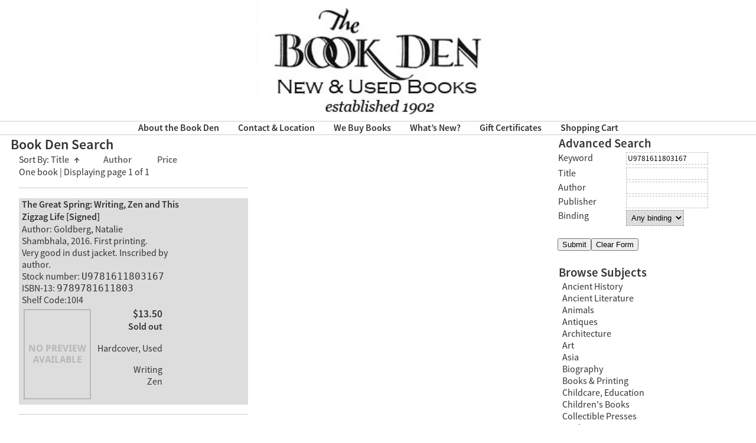

--- FILE ---
content_type: text/html; charset=UTF-8
request_url: https://www.bookden.com/books/U9781611803167/
body_size: 12443
content:
<!DOCTYPE html>
<!--[if lt IE 7 ]> <html lang="en-US" class="ie6"> <![endif]-->
<!--[if IE 7 ]>    <html lang="en-US" class="ie7"> <![endif]-->
<!--[if IE 8 ]>    <html lang="en-US" class="ie8"> <![endif]-->
<!--[if IE 9 ]>    <html lang="en-US" class="ie9"> <![endif]-->
<!--[if (gt IE 9)|!(IE)]><!--> <html lang="en-US"> <!--<![endif]-->

<head>
<meta charset="UTF-8" />
<meta http-equiv="X-UA-Compatible" content="IE=edge,chrome=1">

<title>Book Den Search | The Book Den</title>
	<meta name="description" content="New, Used and Out-of-Print Books">
	<meta name="author" content="The Book Den">
	<!--  Mobile Viewport Fix -->
	<meta name="viewport" content="width=device-width, initial-scale=1.0">
  
	<!-- Place favicon.ico and apple-touch-icon.png in the images folder -->
	<link rel="shortcut icon" href="https://www.bookden.com/wp-content/themes/bdresponsivetheme/images/favicon.ico">
	<link rel="icon" href="https://www.bookden.com/wp-content/themes/bdresponsivetheme/images/favicon.png">
	<link rel="apple-touch-icon" href="https://www.bookden.com/wp-content/themes/bdresponsivetheme/images/apple-touch-icon.png"><!--60X60-->
	
	<link rel="profile" href="http://gmpg.org/xfn/11" />
	
	<!-- Google fonts, PT Sans -->
	<link href='https://fonts.googleapis.com/css?family=PT+Sans:400,400italic,700' rel='stylesheet' type='text/css'>
    <link rel="stylesheet" href="https://www.bookden.com/wp-content/themes/bdresponsivetheme/style.css?1605221075" type="text/css" media="screen" />

		<link rel="pingback" href="https://www.bookden.com/xmlrpc.php" />
	
	<!--[if lt IE 9]>
    <script src="js/html5.js"></script>
    <![endif]-->

	<meta name='robots' content='max-image-preview:large' />
	<style>img:is([sizes="auto" i], [sizes^="auto," i]) { contain-intrinsic-size: 3000px 1500px }</style>
	<link rel="alternate" type="application/rss+xml" title="The Book Den &raquo; Feed" href="https://www.bookden.com/feed/" />
<link rel="alternate" type="application/rss+xml" title="The Book Den &raquo; Comments Feed" href="https://www.bookden.com/comments/feed/" />
<script type="text/javascript">
/* <![CDATA[ */
window._wpemojiSettings = {"baseUrl":"https:\/\/s.w.org\/images\/core\/emoji\/16.0.1\/72x72\/","ext":".png","svgUrl":"https:\/\/s.w.org\/images\/core\/emoji\/16.0.1\/svg\/","svgExt":".svg","source":{"concatemoji":"https:\/\/www.bookden.com\/wp-includes\/js\/wp-emoji-release.min.js?ver=6.8.3"}};
/*! This file is auto-generated */
!function(s,n){var o,i,e;function c(e){try{var t={supportTests:e,timestamp:(new Date).valueOf()};sessionStorage.setItem(o,JSON.stringify(t))}catch(e){}}function p(e,t,n){e.clearRect(0,0,e.canvas.width,e.canvas.height),e.fillText(t,0,0);var t=new Uint32Array(e.getImageData(0,0,e.canvas.width,e.canvas.height).data),a=(e.clearRect(0,0,e.canvas.width,e.canvas.height),e.fillText(n,0,0),new Uint32Array(e.getImageData(0,0,e.canvas.width,e.canvas.height).data));return t.every(function(e,t){return e===a[t]})}function u(e,t){e.clearRect(0,0,e.canvas.width,e.canvas.height),e.fillText(t,0,0);for(var n=e.getImageData(16,16,1,1),a=0;a<n.data.length;a++)if(0!==n.data[a])return!1;return!0}function f(e,t,n,a){switch(t){case"flag":return n(e,"\ud83c\udff3\ufe0f\u200d\u26a7\ufe0f","\ud83c\udff3\ufe0f\u200b\u26a7\ufe0f")?!1:!n(e,"\ud83c\udde8\ud83c\uddf6","\ud83c\udde8\u200b\ud83c\uddf6")&&!n(e,"\ud83c\udff4\udb40\udc67\udb40\udc62\udb40\udc65\udb40\udc6e\udb40\udc67\udb40\udc7f","\ud83c\udff4\u200b\udb40\udc67\u200b\udb40\udc62\u200b\udb40\udc65\u200b\udb40\udc6e\u200b\udb40\udc67\u200b\udb40\udc7f");case"emoji":return!a(e,"\ud83e\udedf")}return!1}function g(e,t,n,a){var r="undefined"!=typeof WorkerGlobalScope&&self instanceof WorkerGlobalScope?new OffscreenCanvas(300,150):s.createElement("canvas"),o=r.getContext("2d",{willReadFrequently:!0}),i=(o.textBaseline="top",o.font="600 32px Arial",{});return e.forEach(function(e){i[e]=t(o,e,n,a)}),i}function t(e){var t=s.createElement("script");t.src=e,t.defer=!0,s.head.appendChild(t)}"undefined"!=typeof Promise&&(o="wpEmojiSettingsSupports",i=["flag","emoji"],n.supports={everything:!0,everythingExceptFlag:!0},e=new Promise(function(e){s.addEventListener("DOMContentLoaded",e,{once:!0})}),new Promise(function(t){var n=function(){try{var e=JSON.parse(sessionStorage.getItem(o));if("object"==typeof e&&"number"==typeof e.timestamp&&(new Date).valueOf()<e.timestamp+604800&&"object"==typeof e.supportTests)return e.supportTests}catch(e){}return null}();if(!n){if("undefined"!=typeof Worker&&"undefined"!=typeof OffscreenCanvas&&"undefined"!=typeof URL&&URL.createObjectURL&&"undefined"!=typeof Blob)try{var e="postMessage("+g.toString()+"("+[JSON.stringify(i),f.toString(),p.toString(),u.toString()].join(",")+"));",a=new Blob([e],{type:"text/javascript"}),r=new Worker(URL.createObjectURL(a),{name:"wpTestEmojiSupports"});return void(r.onmessage=function(e){c(n=e.data),r.terminate(),t(n)})}catch(e){}c(n=g(i,f,p,u))}t(n)}).then(function(e){for(var t in e)n.supports[t]=e[t],n.supports.everything=n.supports.everything&&n.supports[t],"flag"!==t&&(n.supports.everythingExceptFlag=n.supports.everythingExceptFlag&&n.supports[t]);n.supports.everythingExceptFlag=n.supports.everythingExceptFlag&&!n.supports.flag,n.DOMReady=!1,n.readyCallback=function(){n.DOMReady=!0}}).then(function(){return e}).then(function(){var e;n.supports.everything||(n.readyCallback(),(e=n.source||{}).concatemoji?t(e.concatemoji):e.wpemoji&&e.twemoji&&(t(e.twemoji),t(e.wpemoji)))}))}((window,document),window._wpemojiSettings);
/* ]]> */
</script>
<style id='wp-emoji-styles-inline-css' type='text/css'>

	img.wp-smiley, img.emoji {
		display: inline !important;
		border: none !important;
		box-shadow: none !important;
		height: 1em !important;
		width: 1em !important;
		margin: 0 0.07em !important;
		vertical-align: -0.1em !important;
		background: none !important;
		padding: 0 !important;
	}
</style>
<link rel='stylesheet' id='wp-block-library-css' href='https://www.bookden.com/wp-includes/css/dist/block-library/style.min.css?ver=6.8.3' type='text/css' media='all' />
<style id='classic-theme-styles-inline-css' type='text/css'>
/*! This file is auto-generated */
.wp-block-button__link{color:#fff;background-color:#32373c;border-radius:9999px;box-shadow:none;text-decoration:none;padding:calc(.667em + 2px) calc(1.333em + 2px);font-size:1.125em}.wp-block-file__button{background:#32373c;color:#fff;text-decoration:none}
</style>
<style id='global-styles-inline-css' type='text/css'>
:root{--wp--preset--aspect-ratio--square: 1;--wp--preset--aspect-ratio--4-3: 4/3;--wp--preset--aspect-ratio--3-4: 3/4;--wp--preset--aspect-ratio--3-2: 3/2;--wp--preset--aspect-ratio--2-3: 2/3;--wp--preset--aspect-ratio--16-9: 16/9;--wp--preset--aspect-ratio--9-16: 9/16;--wp--preset--color--black: #000000;--wp--preset--color--cyan-bluish-gray: #abb8c3;--wp--preset--color--white: #ffffff;--wp--preset--color--pale-pink: #f78da7;--wp--preset--color--vivid-red: #cf2e2e;--wp--preset--color--luminous-vivid-orange: #ff6900;--wp--preset--color--luminous-vivid-amber: #fcb900;--wp--preset--color--light-green-cyan: #7bdcb5;--wp--preset--color--vivid-green-cyan: #00d084;--wp--preset--color--pale-cyan-blue: #8ed1fc;--wp--preset--color--vivid-cyan-blue: #0693e3;--wp--preset--color--vivid-purple: #9b51e0;--wp--preset--gradient--vivid-cyan-blue-to-vivid-purple: linear-gradient(135deg,rgba(6,147,227,1) 0%,rgb(155,81,224) 100%);--wp--preset--gradient--light-green-cyan-to-vivid-green-cyan: linear-gradient(135deg,rgb(122,220,180) 0%,rgb(0,208,130) 100%);--wp--preset--gradient--luminous-vivid-amber-to-luminous-vivid-orange: linear-gradient(135deg,rgba(252,185,0,1) 0%,rgba(255,105,0,1) 100%);--wp--preset--gradient--luminous-vivid-orange-to-vivid-red: linear-gradient(135deg,rgba(255,105,0,1) 0%,rgb(207,46,46) 100%);--wp--preset--gradient--very-light-gray-to-cyan-bluish-gray: linear-gradient(135deg,rgb(238,238,238) 0%,rgb(169,184,195) 100%);--wp--preset--gradient--cool-to-warm-spectrum: linear-gradient(135deg,rgb(74,234,220) 0%,rgb(151,120,209) 20%,rgb(207,42,186) 40%,rgb(238,44,130) 60%,rgb(251,105,98) 80%,rgb(254,248,76) 100%);--wp--preset--gradient--blush-light-purple: linear-gradient(135deg,rgb(255,206,236) 0%,rgb(152,150,240) 100%);--wp--preset--gradient--blush-bordeaux: linear-gradient(135deg,rgb(254,205,165) 0%,rgb(254,45,45) 50%,rgb(107,0,62) 100%);--wp--preset--gradient--luminous-dusk: linear-gradient(135deg,rgb(255,203,112) 0%,rgb(199,81,192) 50%,rgb(65,88,208) 100%);--wp--preset--gradient--pale-ocean: linear-gradient(135deg,rgb(255,245,203) 0%,rgb(182,227,212) 50%,rgb(51,167,181) 100%);--wp--preset--gradient--electric-grass: linear-gradient(135deg,rgb(202,248,128) 0%,rgb(113,206,126) 100%);--wp--preset--gradient--midnight: linear-gradient(135deg,rgb(2,3,129) 0%,rgb(40,116,252) 100%);--wp--preset--font-size--small: 13px;--wp--preset--font-size--medium: 20px;--wp--preset--font-size--large: 36px;--wp--preset--font-size--x-large: 42px;--wp--preset--spacing--20: 0.44rem;--wp--preset--spacing--30: 0.67rem;--wp--preset--spacing--40: 1rem;--wp--preset--spacing--50: 1.5rem;--wp--preset--spacing--60: 2.25rem;--wp--preset--spacing--70: 3.38rem;--wp--preset--spacing--80: 5.06rem;--wp--preset--shadow--natural: 6px 6px 9px rgba(0, 0, 0, 0.2);--wp--preset--shadow--deep: 12px 12px 50px rgba(0, 0, 0, 0.4);--wp--preset--shadow--sharp: 6px 6px 0px rgba(0, 0, 0, 0.2);--wp--preset--shadow--outlined: 6px 6px 0px -3px rgba(255, 255, 255, 1), 6px 6px rgba(0, 0, 0, 1);--wp--preset--shadow--crisp: 6px 6px 0px rgba(0, 0, 0, 1);}:where(.is-layout-flex){gap: 0.5em;}:where(.is-layout-grid){gap: 0.5em;}body .is-layout-flex{display: flex;}.is-layout-flex{flex-wrap: wrap;align-items: center;}.is-layout-flex > :is(*, div){margin: 0;}body .is-layout-grid{display: grid;}.is-layout-grid > :is(*, div){margin: 0;}:where(.wp-block-columns.is-layout-flex){gap: 2em;}:where(.wp-block-columns.is-layout-grid){gap: 2em;}:where(.wp-block-post-template.is-layout-flex){gap: 1.25em;}:where(.wp-block-post-template.is-layout-grid){gap: 1.25em;}.has-black-color{color: var(--wp--preset--color--black) !important;}.has-cyan-bluish-gray-color{color: var(--wp--preset--color--cyan-bluish-gray) !important;}.has-white-color{color: var(--wp--preset--color--white) !important;}.has-pale-pink-color{color: var(--wp--preset--color--pale-pink) !important;}.has-vivid-red-color{color: var(--wp--preset--color--vivid-red) !important;}.has-luminous-vivid-orange-color{color: var(--wp--preset--color--luminous-vivid-orange) !important;}.has-luminous-vivid-amber-color{color: var(--wp--preset--color--luminous-vivid-amber) !important;}.has-light-green-cyan-color{color: var(--wp--preset--color--light-green-cyan) !important;}.has-vivid-green-cyan-color{color: var(--wp--preset--color--vivid-green-cyan) !important;}.has-pale-cyan-blue-color{color: var(--wp--preset--color--pale-cyan-blue) !important;}.has-vivid-cyan-blue-color{color: var(--wp--preset--color--vivid-cyan-blue) !important;}.has-vivid-purple-color{color: var(--wp--preset--color--vivid-purple) !important;}.has-black-background-color{background-color: var(--wp--preset--color--black) !important;}.has-cyan-bluish-gray-background-color{background-color: var(--wp--preset--color--cyan-bluish-gray) !important;}.has-white-background-color{background-color: var(--wp--preset--color--white) !important;}.has-pale-pink-background-color{background-color: var(--wp--preset--color--pale-pink) !important;}.has-vivid-red-background-color{background-color: var(--wp--preset--color--vivid-red) !important;}.has-luminous-vivid-orange-background-color{background-color: var(--wp--preset--color--luminous-vivid-orange) !important;}.has-luminous-vivid-amber-background-color{background-color: var(--wp--preset--color--luminous-vivid-amber) !important;}.has-light-green-cyan-background-color{background-color: var(--wp--preset--color--light-green-cyan) !important;}.has-vivid-green-cyan-background-color{background-color: var(--wp--preset--color--vivid-green-cyan) !important;}.has-pale-cyan-blue-background-color{background-color: var(--wp--preset--color--pale-cyan-blue) !important;}.has-vivid-cyan-blue-background-color{background-color: var(--wp--preset--color--vivid-cyan-blue) !important;}.has-vivid-purple-background-color{background-color: var(--wp--preset--color--vivid-purple) !important;}.has-black-border-color{border-color: var(--wp--preset--color--black) !important;}.has-cyan-bluish-gray-border-color{border-color: var(--wp--preset--color--cyan-bluish-gray) !important;}.has-white-border-color{border-color: var(--wp--preset--color--white) !important;}.has-pale-pink-border-color{border-color: var(--wp--preset--color--pale-pink) !important;}.has-vivid-red-border-color{border-color: var(--wp--preset--color--vivid-red) !important;}.has-luminous-vivid-orange-border-color{border-color: var(--wp--preset--color--luminous-vivid-orange) !important;}.has-luminous-vivid-amber-border-color{border-color: var(--wp--preset--color--luminous-vivid-amber) !important;}.has-light-green-cyan-border-color{border-color: var(--wp--preset--color--light-green-cyan) !important;}.has-vivid-green-cyan-border-color{border-color: var(--wp--preset--color--vivid-green-cyan) !important;}.has-pale-cyan-blue-border-color{border-color: var(--wp--preset--color--pale-cyan-blue) !important;}.has-vivid-cyan-blue-border-color{border-color: var(--wp--preset--color--vivid-cyan-blue) !important;}.has-vivid-purple-border-color{border-color: var(--wp--preset--color--vivid-purple) !important;}.has-vivid-cyan-blue-to-vivid-purple-gradient-background{background: var(--wp--preset--gradient--vivid-cyan-blue-to-vivid-purple) !important;}.has-light-green-cyan-to-vivid-green-cyan-gradient-background{background: var(--wp--preset--gradient--light-green-cyan-to-vivid-green-cyan) !important;}.has-luminous-vivid-amber-to-luminous-vivid-orange-gradient-background{background: var(--wp--preset--gradient--luminous-vivid-amber-to-luminous-vivid-orange) !important;}.has-luminous-vivid-orange-to-vivid-red-gradient-background{background: var(--wp--preset--gradient--luminous-vivid-orange-to-vivid-red) !important;}.has-very-light-gray-to-cyan-bluish-gray-gradient-background{background: var(--wp--preset--gradient--very-light-gray-to-cyan-bluish-gray) !important;}.has-cool-to-warm-spectrum-gradient-background{background: var(--wp--preset--gradient--cool-to-warm-spectrum) !important;}.has-blush-light-purple-gradient-background{background: var(--wp--preset--gradient--blush-light-purple) !important;}.has-blush-bordeaux-gradient-background{background: var(--wp--preset--gradient--blush-bordeaux) !important;}.has-luminous-dusk-gradient-background{background: var(--wp--preset--gradient--luminous-dusk) !important;}.has-pale-ocean-gradient-background{background: var(--wp--preset--gradient--pale-ocean) !important;}.has-electric-grass-gradient-background{background: var(--wp--preset--gradient--electric-grass) !important;}.has-midnight-gradient-background{background: var(--wp--preset--gradient--midnight) !important;}.has-small-font-size{font-size: var(--wp--preset--font-size--small) !important;}.has-medium-font-size{font-size: var(--wp--preset--font-size--medium) !important;}.has-large-font-size{font-size: var(--wp--preset--font-size--large) !important;}.has-x-large-font-size{font-size: var(--wp--preset--font-size--x-large) !important;}
:where(.wp-block-post-template.is-layout-flex){gap: 1.25em;}:where(.wp-block-post-template.is-layout-grid){gap: 1.25em;}
:where(.wp-block-columns.is-layout-flex){gap: 2em;}:where(.wp-block-columns.is-layout-grid){gap: 2em;}
:root :where(.wp-block-pullquote){font-size: 1.5em;line-height: 1.6;}
</style>
<link rel='stylesheet' id='jquery-ui-css' href='https://www.bookden.com/wp-content/themes/bdresponsivetheme/css/smoothness/jquery-ui-1.10.4.custom.min.css?ver=1.10.4' type='text/css' media='all' />
<link rel='stylesheet' id='wp-components-css' href='https://www.bookden.com/wp-includes/css/dist/components/style.min.css?ver=6.8.3' type='text/css' media='all' />
<link rel='stylesheet' id='godaddy-styles-css' href='https://www.bookden.com/wp-content/mu-plugins/vendor/wpex/godaddy-launch/includes/Dependencies/GoDaddy/Styles/build/latest.css?ver=2.0.2' type='text/css' media='all' />
<link rel='stylesheet' id='jquery.lightbox.min.css-css' href='https://www.bookden.com/wp-content/plugins/wp-jquery-lightbox/lightboxes/wp-jquery-lightbox/styles/lightbox.min.css?ver=2.3.4' type='text/css' media='all' />
<link rel='stylesheet' id='jqlb-overrides-css' href='https://www.bookden.com/wp-content/plugins/wp-jquery-lightbox/lightboxes/wp-jquery-lightbox/styles/overrides.css?ver=2.3.4' type='text/css' media='all' />
<style id='jqlb-overrides-inline-css' type='text/css'>

			#outerImageContainer {
				box-shadow: 0 0 4px 2px rgba(0,0,0,.2);
			}
			#imageContainer{
				padding: 8px;
			}
			#imageDataContainer {
				box-shadow: none;
				z-index: auto;
			}
			#prevArrow,
			#nextArrow{
				background-color: #ffffff;
				color: #000000;
			}
</style>
<script type="text/javascript" src="https://www.bookden.com/wp-includes/js/jquery/jquery.min.js?ver=3.7.1" id="jquery-core-js"></script>
<script type="text/javascript" src="https://www.bookden.com/wp-includes/js/jquery/jquery-migrate.min.js?ver=3.4.1" id="jquery-migrate-js"></script>
<script type="text/javascript" src="https://www.bookden.com/wp-includes/js/jquery/ui/core.min.js?ver=1.13.3" id="jquery-ui-core-js"></script>
<script type="text/javascript" src="https://www.bookden.com/wp-includes/js/jquery/ui/mouse.min.js?ver=1.13.3" id="jquery-ui-mouse-js"></script>
<script type="text/javascript" src="https://www.bookden.com/wp-includes/js/jquery/ui/draggable.min.js?ver=1.13.3" id="jquery-ui-draggable-js"></script>
<script type="text/javascript" src="https://www.bookden.com/wp-includes/js/jquery/ui/menu.min.js?ver=1.13.3" id="jquery-ui-menu-js"></script>
<script type="text/javascript" src="https://www.bookden.com/wp-includes/js/dist/dom-ready.min.js?ver=f77871ff7694fffea381" id="wp-dom-ready-js"></script>
<script type="text/javascript" src="https://www.bookden.com/wp-includes/js/dist/hooks.min.js?ver=4d63a3d491d11ffd8ac6" id="wp-hooks-js"></script>
<script type="text/javascript" src="https://www.bookden.com/wp-includes/js/dist/i18n.min.js?ver=5e580eb46a90c2b997e6" id="wp-i18n-js"></script>
<script type="text/javascript" id="wp-i18n-js-after">
/* <![CDATA[ */
wp.i18n.setLocaleData( { 'text direction\u0004ltr': [ 'ltr' ] } );
/* ]]> */
</script>
<script type="text/javascript" src="https://www.bookden.com/wp-includes/js/dist/a11y.min.js?ver=3156534cc54473497e14" id="wp-a11y-js"></script>
<script type="text/javascript" src="https://www.bookden.com/wp-includes/js/jquery/ui/autocomplete.min.js?ver=1.13.3" id="jquery-ui-autocomplete-js"></script>
<script type="text/javascript" src="https://www.bookden.com/wp-content/plugins/bdplugin/bdscript2.js?ver=1.0" id="bdscript-js"></script>
<link rel="https://api.w.org/" href="https://www.bookden.com/wp-json/" /><link rel="alternate" title="JSON" type="application/json" href="https://www.bookden.com/wp-json/wp/v2/pages/2534" /><link rel="EditURI" type="application/rsd+xml" title="RSD" href="https://www.bookden.com/xmlrpc.php?rsd" />
<meta name="generator" content="WordPress 6.8.3" />
<link rel='shortlink' href='https://www.bookden.com/?p=2534' />
<link rel="alternate" title="oEmbed (JSON)" type="application/json+oembed" href="https://www.bookden.com/wp-json/oembed/1.0/embed?url=https%3A%2F%2Fwww.bookden.com%2Fbook-den-search%2F" />
<link rel="alternate" title="oEmbed (XML)" type="text/xml+oembed" href="https://www.bookden.com/wp-json/oembed/1.0/embed?url=https%3A%2F%2Fwww.bookden.com%2Fbook-den-search%2F&#038;format=xml" />
<link rel='canonical' href='https://www.bookden.com/books/U9781611803167/' />
	</head>
	
	<body class="wp-singular page-template-default page page-id-2534 wp-theme-bdresponsivetheme">
	<div id="page" class="hfeed">
		<header id="branding">
				<div>
					<a href="https://www.bookden.com/" title="The Book Den" rel="home">
						<img id="headerimage" class="aligncenter" 
							src="https://www.bookden.com/wp-content/themes/bdresponsivetheme/images/headerwide.jpg"  alt="" />
							
						<img id="headerimagemobile" class="aligncenter" 
							src="https://www.bookden.com/wp-content/themes/bdresponsivetheme/images/header.jpg"  alt="" />
					</a>
					<hr class="nomargins" />
					<!--<h1 id="site-title"><span><a href="https://www.bookden.com/" title="The Book Den" rel="home">The Book Den</a></span></h1>//-->
					<!--<div class="aligncenter">New, Used and Out-of-Print Books</div>-->
					<!--<nav id="navmenu">//-->
						<span class="bdmL" id="navmenuspan"><a href="https://www.bookden.com"><img src="https://www.bookden.com/wp-content/themes/bdresponsivetheme/images/home.png"/></a><form id="bdsmallsearch" class="bdsmL" action ="https://www.bookden.com/book-den-search/#main" method = "GET"><a href="#" onclick="navmenu_flip()" id="hamburger"><img src="https://www.bookden.com/wp-content/themes/bdresponsivetheme/images/hamburger.jpg"/></a><a href="#" onclick="navmenu_flip()" id="the_x"><img src="https://www.bookden.com/wp-content/themes/bdresponsivetheme/images/x.jpg"/></a><input type="text" name="smkeyw" id="smkeyw" placeholder="Search Books"/></form></span><div id="navmenu" class="bddL"><a href="#bdsearchdiv"><span class="menutext bdsmL">Advanced Search</span></a><a href="#bdcatalogdiv"><span class="menutext bdsmL">Browse by Subject</span></a><a href="https://www.bookden.com/about-the-book-den/"><span class="menutext">About&nbsp;the&nbsp;Book&nbsp;Den</span></a><a href="https://www.bookden.com/contact-location/"><span class="menutext">Contact&nbsp;&#038;&nbsp;Location</span></a><a href="https://www.bookden.com/we-buy-books/"><span class="menutext">We&nbsp;Buy&nbsp;Books</span></a><a href="https://www.bookden.com/whats-new-2-2-2-2/"><span class="menutext">What&#8217;s&nbsp;New?</span></a><a href="https://www.bookden.com/book-den-search/?keyw=gift+certificate&spag=0"><span class="menutext">Gift&nbsp;Certificates</span></a><a href="https://www.bookden.com/shopping-cart/"><span class="menutext">Shopping&nbsp;Cart</span></a><br/></div><a href="#top"><img src="https://www.bookden.com/wp-content/themes/bdresponsivetheme/images/uparrow.png" alt="Top" id="uparrow" /></a>					<!--</nav>//-->
					<hr class="nomargins" />
				</div>
				<!--<br class="bddL"/>-->

		</header><!-- #branding -->
		<div id="main" class="clearfix">

		<div id="primary">
			<div id="content">
				<div id="column2"><!-- to replicate the front page -->

				
				<article id="post-2534" class="post-2534 page type-page status-publish hentry" role="article">
					<header class="entry-header">
						<h1 class="entry-title">Book Den Search</h1>
					</header><!-- .entry-header -->

					<div class="entry-content">
						<span class="bdSortBar">Sort By: <a class="bddL bdSortButton" href="/books/U9781611803167/?sort=td">Title<span class="bdSortArrow">&uarr;</span></a><a class="bdmL bdSortButton" href="/books/U9781611803167/?sort=td#main">Title<span class="bdSortArrow">&uarr;</span></a><a class="bddL bdSortButton" href="/books/U9781611803167/?sort=aa">Author    </a><a class="bdmL bdSortButton" href="/books/U9781611803167/?sort=aa#main">Author    </a><a class="bddL bdSortButton" href="/books/U9781611803167/?sort=pa">Price    </a><a class="bdmL bdSortButton" href="/books/U9781611803167/?sort=pa#main">Price    </a></span><div class="bdcat_block">One book | Displaying page 1 of 1<br /><hr /><div id="bdstt" class="bdsearchtable"><div class="bdsearch_tr_odd"><div class="bdsearch_td_1"><a class="bddL" href="https://www.bookden.com/books/U9781611803167/"><b>The Great Spring: Writing, Zen and This Zigzag Life [Signed]</b></a><a class="bdmL" href="https://www.bookden.com/books/U9781611803167/#main"><b>The Great Spring: Writing, Zen and This Zigzag Life [Signed]</b></a><br />Author: Goldberg, Natalie<br />Shambhala, 2016. First printing.<br />Very good in dust jacket. Inscribed by author.<br />Stock number: <code>U9781611803167</code><br/>ISBN-13: <code>9789781611803</code>&nbsp;<br/>Shelf Code:10I4<br /></div><div class="bdsearch_td_2"><img decoding="async" src="https://www.bookden.com/wp-content/plugins/bdplugin/nothumb.png" class="bd_thumb_image"/></div><div class="bdsearch_td_3"><h3 class="bdsearch_price">$13.50</h3><b>Sold out</b><br/><p>Hardcover, Used</p>&nbsp;Writing<br/>Zen<br/></div></div></div><hr />One book | Displaying page 1 of 1<br /></div>
<!--												 //-->
					</div><!-- .entry-content -->
				</article><!-- #post-2534 -->
				</div><!-- #column2 -->
			</div><!-- #content -->
		</div><!-- #primary -->

		<div id="secondary" class="widget-area">
			
				<!-- Both the Search & Catalog Browse functions appear from bdplugin.php here... -->
				<div id="bdsearchdiv"><h2 class="bd_h2">Advanced Search</h2><form id="bdsearchform" class="bdsearchformclass" action="https://www.bookden.com/book-den-search/" method = "GET"><table class="bdcattable"><tr><td><input type="hidden" name="page_id" value="2534" /><label for="keyw">Keyword</label></td><td><input class="bdtextinput" type="text" name="keyw" id="keyw" value="U9781611803167"/></td></tr><tr><td></td><td></td></tr><tr><td><label for="titl">Title</label></td><td><input class="bdtextinput" type="text" name="titl" id="titl" value=""/></td></tr><tr><td><label for="auth">Author</label></td><td><input class="bdtextinput" type="text" name="auth" id="auth" value=""/></td></tr><tr><td><label for="publ">Publisher</label></td><td><input class="bdtextinput" type="text" name="publ" id="publ" value=""/></td></tr><tr><td><label for="bind">Binding</label></td><td><select id="bind" name="bind" class="bdinput"><option selected="" value="A">Any binding</option><option value="H">Hardcover</option><option value="P">Paperback</option></select></td></tr></table><br /><input type="hidden" name="spag" value="0" /><input type="submit" value="Submit" class="bdinput bddL" id="bdsubmitbutton"/><input type="submit" value="Submit" class="bdinput bdmL" id="bdsubmitbutton" onclick="document.getElementById('bdsearchform').action=document.getElementById('bdsearchform').action+'#main'; return true;"/><input type="button" value="Clear Form" class="bdinput" id="bdformclear"/></form></div><script type="text/javascript"  >categoryList=["African Americans","European Art","Alaska","Ancient History","Ancient Literature","Anthropology","Antiques","Architecture","Greece","Easton Press","Short Stories","Archaeology","Ephemera","Folklore","Furniture","Art","Art Monographs","Europe","Juvenile Books, Collectible","Asia","Russia","Modern Art","Museum Collections","Criticism","Sets","Erotica","Astronomy, Cosmology","Astrology","Automobiles, Auto Repair","Aviation","Biography","Business","California","Childcare","China","Civil War","Medieval History","Computers","Cooking","Vegetarian, Natural","Wine, Beer, Spirits","Crafts","Sewing, Weaving, Needlecrafts","Fashion","Drawing, Painting","Design, Graphics","Typography","Crime","Law","Dance","Plays","Theatre","Eastern Religions","Hinduism","Sufism","Islam","Taoism","Buddism","Zen","Education","Essays","Fiction","Film & Television","First Editions","Foreign Languages Study","France","Germany","Spain","Italy","Games","Chess","Gardening","Photography Monographs","Gay & Lesbian","Health","AIDS","Drugs & Alcohol","Yoga","Science","Home Repair, Carpentry","Humor","Cartoons, Comics","Interior Decoration","Japan","Journalism","Juvenile Books","Franklin Library","South America","Central America","Mexico","Caribbean","Gift Books","Mathematics","Middle East","Israel","Iran, Persia","Military History","World War One","World War Two","Korea","Vietam War","Music","Opera","Blues","Jazz","Rock & Roll","Mystery, Suspense","Mythology","Native Americans","Nature","Dogs","Cats","Horses","Pets, Domestic Animals","Occult","Theosophy","Tarot","Printing","Philosophy","Photography","Picture Books","Physics","Geology","Technical Books","Poetry","Politics","Railroads","Reference","Dictionaries","Language, Linguistics","Atlases & Geography","Books on Books","Etiquette","Religion - General","Christianity","Bibles, Bible Study","Sailing","Santa Barbara","Science Fiction, Fantasy","Sex","Society, Culture","Magazines","Sports","Football","Golf","Hunting","Fishing","Hiking, Backpacking","Martial Arts","Tennis","Travel","Adventure & Exploration","U.S. History","The North-East","The South","The West","Hawaii","Women","Men","World History","Great Britain","England","Scotland","Ireland","Scandinavia","Sweden","India","Australia & New Zealand","Psychology","Ancient Greek Literature","Hispanic Americans","Asian Americans","Christmas","Photography Technique","Horror","Guide Books","Genealogy","Firearms","Writing","Tibet","Large Print","Heritage Press","Africa","Canada","Cultural Studies","Ethnic Art","Spirituality","Modern Library & Other Series","Medieval, Renaissance Literature","Ancient Egypt","Ancient Greece","Ancient Rome","American Art","Asian Art","American Regional Cooking","International Cooking","Gastronomy","Fine Presses","Santa Barbara Guidebooks","Birds","Alternative Health","German Books","French Books","Spanish Books","Italian Books","Juvenile Fiction","Juvenile Non-Fiction","Holocaust","Folio Society","Interior Decoration","Memoir","Authors and Poets","Dreams","Poetry Anthologies","Screenplays","Field Guides","Sculpture","Graphic Novels, Manga","Ceramics","Judaica","Young Adult","Animals","Death & Dying","Atheism","Notebooks","Botany","Landscape Design","Portuguese Literature"];</script><div id="bdcatalogdiv"><h2 class="bd_h2">Browse Subjects</h2><div class="bdcmt" onclick="jQuery('#bdcmu_0').slideToggle('medium');">Ancient History</div><ul id="bdcmu_0" class="bdcmu"><li class="bdcml"><a href="https://www.bookden.com/subject/anhi/">Ancient History</a></li><li class="bdcml"><a href="https://www.bookden.com/subject/aneg/">Ancient Egypt</a></li><li class="bdcml"><a href="https://www.bookden.com/subject/angr/">Ancient Greece</a></li><li class="bdcml"><a href="https://www.bookden.com/subject/anro/">Ancient Rome</a></li><li class="bdcml"><a href="https://www.bookden.com/subject/anhs/">show all..</a></li></ul><div class="bdcmt" onclick="jQuery('#bdcmu_1').slideToggle('medium');">Ancient Literature</div><ul id="bdcmu_1" class="bdcmu"><li class="bdcml"><a href="https://www.bookden.com/subject/anlt/">Ancient Literature</a></li><li class="bdcml"><a href="https://www.bookden.com/subject/agrl/">Ancient Greek Literature</a></li><li class="bdcml"><a href="https://www.bookden.com/subject/mdil/">Medieval, Renaissance Literature</a></li><li class="bdcml"><a href="https://www.bookden.com/subject/anlt/">show all..</a></li></ul><div class="bdcmt" onclick="jQuery('#bdcmu_2').slideToggle('medium');">Animals</div><ul id="bdcmu_2" class="bdcmu"><li class="bdcml"><a href="https://www.bookden.com/subject/dogs/">Dogs</a></li><li class="bdcml"><a href="https://www.bookden.com/subject/cats/">Cats</a></li><li class="bdcml"><a href="https://www.bookden.com/subject/hors/">Horses</a></li><li class="bdcml"><a href="https://www.bookden.com/subject/pets/">Pets, Domestic Animals</a></li><li class="bdcml"><a href="https://www.bookden.com/subject/bird/">Birds</a></li><li class="bdcml"><a href="https://www.bookden.com/subject/anim/">show all..</a></li></ul><div class="bdcmt" onclick="jQuery('#bdcmu_3').slideToggle('medium');">Antiques</div><ul id="bdcmu_3" class="bdcmu"><li class="bdcml"><a href="https://www.bookden.com/subject/anti/">Antiques</a></li><li class="bdcml"><a href="https://www.bookden.com/subject/ephe/">Ephemera</a></li><li class="bdcml"><a href="https://www.bookden.com/subject/furn/">Furniture</a></li><li class="bdcml"><a href="https://www.bookden.com/subject/guns/">Firearms</a></li><li class="bdcml"><a href="https://www.bookden.com/subject/cera/">Ceramics</a></li><li class="bdcml"><a href="https://www.bookden.com/subject/antq/">show all..</a></li></ul><div class="bdcmt" onclick="jQuery('#bdcmu_4').slideToggle('medium');">Architecture</div><ul id="bdcmu_4" class="bdcmu"><li class="bdcml"><a href="https://www.bookden.com/subject/arch/">Architecture</a></li><li class="bdcml"><a href="https://www.bookden.com/subject/deco/">Interior Decoration</a></li><li class="bdcml"><a href="https://www.bookden.com/subject/inte/">Interior Decoration</a></li><li class="bdcml"><a href="https://www.bookden.com/subject/arct/">show all..</a></li></ul><div class="bdcmt" onclick="jQuery('#bdcmu_5').slideToggle('medium');">Art</div><ul id="bdcmu_5" class="bdcmu"><li class="bdcml"><a href="https://www.bookden.com/subject/euar/">European Art</a></li><li class="bdcml"><a href="https://www.bookden.com/subject/art/">Art</a></li><li class="bdcml"><a href="https://www.bookden.com/subject/mono/">Art Monographs</a></li><li class="bdcml"><a href="https://www.bookden.com/subject/mode/">Modern Art</a></li><li class="bdcml"><a href="https://www.bookden.com/subject/muse/">Museum Collections</a></li><li class="bdcml"><a href="https://www.bookden.com/subject/fash/">Fashion</a></li><li class="bdcml"><a href="https://www.bookden.com/subject/etar/">Ethnic Art</a></li><li class="bdcml"><a href="https://www.bookden.com/subject/amar/">American Art</a></li><li class="bdcml"><a href="https://www.bookden.com/subject/asar/">Asian Art</a></li><li class="bdcml"><a href="https://www.bookden.com/subject/scul/">Sculpture</a></li><li class="bdcml"><a href="https://www.bookden.com/subject/arth/">show all..</a></li></ul><div class="bdcmt" onclick="jQuery('#bdcmu_6').slideToggle('medium');">Asia</div><ul id="bdcmu_6" class="bdcmu"><li class="bdcml"><a href="https://www.bookden.com/subject/asia/">Asia</a></li><li class="bdcml"><a href="https://www.bookden.com/subject/chin/">China</a></li><li class="bdcml"><a href="https://www.bookden.com/subject/japa/">Japan</a></li><li class="bdcml"><a href="https://www.bookden.com/subject/kore/">Korea</a></li><li class="bdcml"><a href="https://www.bookden.com/subject/indi/">India</a></li><li class="bdcml"><a href="https://www.bookden.com/subject/tibe/">Tibet</a></li><li class="bdcml"><a href="https://www.bookden.com/subject/asih/">show all..</a></li></ul><div class="bdcmt" onclick="jQuery('#bdcmu_7').slideToggle('medium');">Biography</div><ul id="bdcmu_7" class="bdcmu"><li class="bdcml"><a href="https://www.bookden.com/subject/biog/">Biography</a></li><li class="bdcml"><a href="https://www.bookden.com/subject/memo/">Memoir</a></li><li class="bdcml"><a href="https://www.bookden.com/subject/bioy/">show all..</a></li></ul><div class="bdcmt" onclick="jQuery('#bdcmu_8').slideToggle('medium');">Books & Printing</div><ul id="bdcmu_8" class="bdcmu"><li class="bdcml"><a href="https://www.bookden.com/subject/typo/">Typography</a></li><li class="bdcml"><a href="https://www.bookden.com/subject/prin/">Printing</a></li><li class="bdcml"><a href="https://www.bookden.com/subject/book/">Books on Books</a></li><li class="bdcml"><a href="https://www.bookden.com/subject/bks/">show all..</a></li></ul><div class="bdcmt" onclick="jQuery('#bdcmu_9').slideToggle('medium');">Childcare, Education</div><ul id="bdcmu_9" class="bdcmu"><li class="bdcml"><a href="https://www.bookden.com/subject/chil/">Childcare</a></li><li class="bdcml"><a href="https://www.bookden.com/subject/educ/">Education</a></li><li class="bdcml"><a href="https://www.bookden.com/subject/chlc/">show all..</a></li></ul><div class="bdcmt" onclick="jQuery('#bdcmu_10').slideToggle('medium');">Children's Books</div><ul id="bdcmu_10" class="bdcmu"><li class="bdcml"><a href="https://www.bookden.com/subject/jvcl/">Juvenile Books, Collectible</a></li><li class="bdcml"><a href="https://www.bookden.com/subject/juve/">Juvenile Books</a></li><li class="bdcml"><a href="https://www.bookden.com/subject/xmas/">Christmas</a></li><li class="bdcml"><a href="https://www.bookden.com/subject/jvfc/">Juvenile Fiction</a></li><li class="bdcml"><a href="https://www.bookden.com/subject/jvnf/">Juvenile Non-Fiction</a></li><li class="bdcml"><a href="https://www.bookden.com/subject/juv/">show all..</a></li></ul><div class="bdcmt" onclick="jQuery('#bdcmu_11').slideToggle('medium');">Collectible Presses</div><ul id="bdcmu_11" class="bdcmu"><li class="bdcml"><a href="https://www.bookden.com/subject/ep/">Easton Press</a></li><li class="bdcml"><a href="https://www.bookden.com/subject/fl/">Franklin Library</a></li><li class="bdcml"><a href="https://www.bookden.com/subject/heri/">Heritage Press</a></li><li class="bdcml"><a href="https://www.bookden.com/subject/ml/">Modern Library & Other Series</a></li><li class="bdcml"><a href="https://www.bookden.com/subject/fp/">Fine Presses</a></li><li class="bdcml"><a href="https://www.bookden.com/subject/foli/">Folio Society</a></li><li class="bdcml"><a href="https://www.bookden.com/subject/coll/">show all..</a></li></ul><div class="bdcmt" onclick="jQuery('#bdcmu_12').slideToggle('medium');">Cooking</div><ul id="bdcmu_12" class="bdcmu"><li class="bdcml"><a href="https://www.bookden.com/subject/cook/">Cooking</a></li><li class="bdcml"><a href="https://www.bookden.com/subject/vege/">Vegetarian, Natural</a></li><li class="bdcml"><a href="https://www.bookden.com/subject/wine/">Wine, Beer, Spirits</a></li><li class="bdcml"><a href="https://www.bookden.com/subject/amck/">American Regional Cooking</a></li><li class="bdcml"><a href="https://www.bookden.com/subject/inck/">International Cooking</a></li><li class="bdcml"><a href="https://www.bookden.com/subject/ckwd/">Gastronomy</a></li><li class="bdcml"><a href="https://www.bookden.com/subject/ckng/">show all..</a></li></ul><div class="bdcmt" onclick="jQuery('#bdcmu_13').slideToggle('medium');">Crafts</div><ul id="bdcmu_13" class="bdcmu"><li class="bdcml"><a href="https://www.bookden.com/subject/craf/">Crafts</a></li><li class="bdcml"><a href="https://www.bookden.com/subject/sew/">Sewing, Weaving, Needlecrafts</a></li><li class="bdcml"><a href="https://www.bookden.com/subject/draw/">Drawing, Painting</a></li><li class="bdcml"><a href="https://www.bookden.com/subject/desi/">Design, Graphics</a></li><li class="bdcml"><a href="https://www.bookden.com/subject/home/">Home Repair, Carpentry</a></li><li class="bdcml"><a href="https://www.bookden.com/subject/crft/">show all..</a></li></ul><div class="bdcmt" onclick="jQuery('#bdcmu_14').slideToggle('medium');">Europe</div><ul id="bdcmu_14" class="bdcmu"><li class="bdcml"><a href="https://www.bookden.com/subject/gree/">Greece</a></li><li class="bdcml"><a href="https://www.bookden.com/subject/euro/">Europe</a></li><li class="bdcml"><a href="https://www.bookden.com/subject/russ/">Russia</a></li><li class="bdcml"><a href="https://www.bookden.com/subject/mdie/">Medieval History</a></li><li class="bdcml"><a href="https://www.bookden.com/subject/fran/">France</a></li><li class="bdcml"><a href="https://www.bookden.com/subject/germ/">Germany</a></li><li class="bdcml"><a href="https://www.bookden.com/subject/spai/">Spain</a></li><li class="bdcml"><a href="https://www.bookden.com/subject/ital/">Italy</a></li><li class="bdcml"><a href="https://www.bookden.com/subject/gb/">Great Britain</a></li><li class="bdcml"><a href="https://www.bookden.com/subject/engl/">England</a></li><li class="bdcml"><a href="https://www.bookden.com/subject/scot/">Scotland</a></li><li class="bdcml"><a href="https://www.bookden.com/subject/irel/">Ireland</a></li><li class="bdcml"><a href="https://www.bookden.com/subject/scan/">Scandinavia</a></li><li class="bdcml"><a href="https://www.bookden.com/subject/swed/">Sweden</a></li><li class="bdcml"><a href="https://www.bookden.com/subject/eurp/">show all..</a></li></ul><div class="bdcmt" onclick="jQuery('#bdcmu_15').slideToggle('medium');">Film & Television</div><ul id="bdcmu_15" class="bdcmu"><li class="bdcml"><a href="https://www.bookden.com/subject/film/">Film & Television</a></li><li class="bdcml"><a href="https://www.bookden.com/subject/scre/">Screenplays</a></li><li class="bdcml"><a href="https://www.bookden.com/subject/flmh/">show all..</a></li></ul><div class="bdcmt" onclick="jQuery('#bdcmu_16').slideToggle('medium');">Games</div><ul id="bdcmu_16" class="bdcmu"><li class="bdcml"><a href="https://www.bookden.com/subject/game/">Games</a></li><li class="bdcml"><a href="https://www.bookden.com/subject/ches/">Chess</a></li><li class="bdcml"><a href="https://www.bookden.com/subject/gmes/">show all..</a></li></ul><div class="bdcmt" onclick="jQuery('#bdcmu_17').slideToggle('medium');">Gardening</div><ul id="bdcmu_17" class="bdcmu"><li class="bdcml"><a href="https://www.bookden.com/subject/gard/">Gardening</a></li><li class="bdcml"><a href="https://www.bookden.com/subject/bota/">Botany</a></li><li class="bdcml"><a href="https://www.bookden.com/subject/scap/">Landscape Design</a></li><li class="bdcml"><a href="https://www.bookden.com/subject/grdn/">show all..</a></li></ul><div class="bdcmt" onclick="jQuery('#bdcmu_18').slideToggle('medium');">Gift Books</div><ul id="bdcmu_18" class="bdcmu"><li class="bdcml"><a href="https://www.bookden.com/subject/gift/">Gift Books</a></li><li class="bdcml"><a href="https://www.bookden.com/subject/gftb/">show all..</a></li></ul><div class="bdcmt" onclick="jQuery('#bdcmu_19').slideToggle('medium');">Health</div><ul id="bdcmu_19" class="bdcmu"><li class="bdcml"><a href="https://www.bookden.com/subject/heal/">Health</a></li><li class="bdcml"><a href="https://www.bookden.com/subject/aids/">AIDS</a></li><li class="bdcml"><a href="https://www.bookden.com/subject/alth/">Alternative Health</a></li><li class="bdcml"><a href="https://www.bookden.com/subject/hlth/">show all..</a></li></ul><div class="bdcmt" onclick="jQuery('#bdcmu_20').slideToggle('medium');">History</div><ul id="bdcmu_20" class="bdcmu"><li class="bdcml"><a href="https://www.bookden.com/subject/worl/">World History</a></li><li class="bdcml"><a href="https://www.bookden.com/subject/aust/">Australia & New Zealand</a></li><li class="bdcml"><a href="https://www.bookden.com/subject/afri/">Africa</a></li><li class="bdcml"><a href="https://www.bookden.com/subject/hist/">show all..</a></li></ul><div class="bdcmt" onclick="jQuery('#bdcmu_21').slideToggle('medium');">Humor</div><ul id="bdcmu_21" class="bdcmu"><li class="bdcml"><a href="https://www.bookden.com/subject/humo/">Humor</a></li><li class="bdcml"><a href="https://www.bookden.com/subject/cart/">Cartoons, Comics</a></li><li class="bdcml"><a href="https://www.bookden.com/subject/humo/">show all..</a></li></ul><div class="bdcmt" onclick="jQuery('#bdcmu_22').slideToggle('medium');">Literature</div><ul id="bdcmu_22" class="bdcmu"><li class="bdcml"><a href="https://www.bookden.com/subject/antl/">Short Stories</a></li><li class="bdcml"><a href="https://www.bookden.com/subject/crit/">Criticism</a></li><li class="bdcml"><a href="https://www.bookden.com/subject/erot/">Erotica</a></li><li class="bdcml"><a href="https://www.bookden.com/subject/play/">Plays</a></li><li class="bdcml"><a href="https://www.bookden.com/subject/thea/">Theatre</a></li><li class="bdcml"><a href="https://www.bookden.com/subject/essa/">Essays</a></li><li class="bdcml"><a href="https://www.bookden.com/subject/fict/">Fiction</a></li><li class="bdcml"><a href="https://www.bookden.com/subject/firs/">First Editions</a></li><li class="bdcml"><a href="https://www.bookden.com/subject/myst/">Mystery, Suspense</a></li><li class="bdcml"><a href="https://www.bookden.com/subject/poet/">Poetry</a></li><li class="bdcml"><a href="https://www.bookden.com/subject/sf/">Science Fiction, Fantasy</a></li><li class="bdcml"><a href="https://www.bookden.com/subject/horr/">Horror</a></li><li class="bdcml"><a href="https://www.bookden.com/subject/lp/">Large Print</a></li><li class="bdcml"><a href="https://www.bookden.com/subject/gelt/">German Books</a></li><li class="bdcml"><a href="https://www.bookden.com/subject/frlt/">French Books</a></li><li class="bdcml"><a href="https://www.bookden.com/subject/splt/">Spanish Books</a></li><li class="bdcml"><a href="https://www.bookden.com/subject/itlt/">Italian Books</a></li><li class="bdcml"><a href="https://www.bookden.com/subject/auth/">Authors and Poets</a></li><li class="bdcml"><a href="https://www.bookden.com/subject/pant/">Poetry Anthologies</a></li><li class="bdcml"><a href="https://www.bookden.com/subject/mang/">Graphic Novels, Manga</a></li><li class="bdcml"><a href="https://www.bookden.com/subject/ya/">Young Adult</a></li><li class="bdcml"><a href="https://www.bookden.com/subject/port/">Portuguese Literature</a></li><li class="bdcml"><a href="https://www.bookden.com/subject/lit/">show all..</a></li></ul><div class="bdcmt" onclick="jQuery('#bdcmu_23').slideToggle('medium');">Middle East</div><ul id="bdcmu_23" class="bdcmu"><li class="bdcml"><a href="https://www.bookden.com/subject/meas/">Middle East</a></li><li class="bdcml"><a href="https://www.bookden.com/subject/isra/">Israel</a></li><li class="bdcml"><a href="https://www.bookden.com/subject/iran/">Iran, Persia</a></li><li class="bdcml"><a href="https://www.bookden.com/subject/mdea/">show all..</a></li></ul><div class="bdcmt" onclick="jQuery('#bdcmu_24').slideToggle('medium');">Military History</div><ul id="bdcmu_24" class="bdcmu"><li class="bdcml"><a href="https://www.bookden.com/subject/mili/">Military History</a></li><li class="bdcml"><a href="https://www.bookden.com/subject/wwi/">World War One</a></li><li class="bdcml"><a href="https://www.bookden.com/subject/wwii/">World War Two</a></li><li class="bdcml"><a href="https://www.bookden.com/subject/viet/">Vietam War</a></li><li class="bdcml"><a href="https://www.bookden.com/subject/milh/">show all..</a></li></ul><div class="bdcmt" onclick="jQuery('#bdcmu_25').slideToggle('medium');">Music & Dance</div><ul id="bdcmu_25" class="bdcmu"><li class="bdcml"><a href="https://www.bookden.com/subject/danc/">Dance</a></li><li class="bdcml"><a href="https://www.bookden.com/subject/musi/">Music</a></li><li class="bdcml"><a href="https://www.bookden.com/subject/oper/">Opera</a></li><li class="bdcml"><a href="https://www.bookden.com/subject/blue/">Blues</a></li><li class="bdcml"><a href="https://www.bookden.com/subject/jazz/">Jazz</a></li><li class="bdcml"><a href="https://www.bookden.com/subject/rock/">Rock & Roll</a></li><li class="bdcml"><a href="https://www.bookden.com/subject/musd/">show all..</a></li></ul><div class="bdcmt" onclick="jQuery('#bdcmu_26').slideToggle('medium');">Mythology & Folklore</div><ul id="bdcmu_26" class="bdcmu"><li class="bdcml"><a href="https://www.bookden.com/subject/folk/">Folklore</a></li><li class="bdcml"><a href="https://www.bookden.com/subject/myth/">Mythology</a></li><li class="bdcml"><a href="https://www.bookden.com/subject/myt/">show all..</a></li></ul><div class="bdcmt" onclick="jQuery('#bdcmu_27').slideToggle('medium');">Nature</div><ul id="bdcmu_27" class="bdcmu"><li class="bdcml"><a href="https://www.bookden.com/subject/natu/">Nature</a></li><li class="bdcml"><a href="https://www.bookden.com/subject/flgd/">Field Guides</a></li><li class="bdcml"><a href="https://www.bookden.com/subject/anim/">Animals</a></li><li class="bdcml"><a href="https://www.bookden.com/subject/natr/">show all..</a></li></ul><div class="bdcmt" onclick="jQuery('#bdcmu_28').slideToggle('medium');">New Age</div><ul id="bdcmu_28" class="bdcmu"><li class="bdcml"><a href="https://www.bookden.com/subject/astl/">Astrology</a></li><li class="bdcml"><a href="https://www.bookden.com/subject/occu/">Occult</a></li><li class="bdcml"><a href="https://www.bookden.com/subject/theo/">Theosophy</a></li><li class="bdcml"><a href="https://www.bookden.com/subject/taro/">Tarot</a></li><li class="bdcml"><a href="https://www.bookden.com/subject/spir/">Spirituality</a></li><li class="bdcml"><a href="https://www.bookden.com/subject/nage/">show all..</a></li></ul><div class="bdcmt" onclick="jQuery('#bdcmu_29').slideToggle('medium');">Philosophy</div><ul id="bdcmu_29" class="bdcmu"><li class="bdcml"><a href="https://www.bookden.com/subject/phil/">Philosophy</a></li><li class="bdcml"><a href="https://www.bookden.com/subject/athe/">Atheism</a></li><li class="bdcml"><a href="https://www.bookden.com/subject/phlo/">show all..</a></li></ul><div class="bdcmt" onclick="jQuery('#bdcmu_30').slideToggle('medium');">Photography</div><ul id="bdcmu_30" class="bdcmu"><li class="bdcml"><a href="https://www.bookden.com/subject/phmo/">Photography Monographs</a></li><li class="bdcml"><a href="https://www.bookden.com/subject/phot/">Photography</a></li><li class="bdcml"><a href="https://www.bookden.com/subject/pict/">Picture Books</a></li><li class="bdcml"><a href="https://www.bookden.com/subject/phtc/">Photography Technique</a></li><li class="bdcml"><a href="https://www.bookden.com/subject/phtg/">show all..</a></li></ul><div class="bdcmt" onclick="jQuery('#bdcmu_31').slideToggle('medium');">Psychology</div><ul id="bdcmu_31" class="bdcmu"><li class="bdcml"><a href="https://www.bookden.com/subject/subs/">Drugs & Alcohol</a></li><li class="bdcml"><a href="https://www.bookden.com/subject/psyc/">Psychology</a></li><li class="bdcml"><a href="https://www.bookden.com/subject/drea/">Dreams</a></li><li class="bdcml"><a href="https://www.bookden.com/subject/deat/">Death & Dying</a></li><li class="bdcml"><a href="https://www.bookden.com/subject/psyh/">show all..</a></li></ul><div class="bdcmt" onclick="jQuery('#bdcmu_32').slideToggle('medium');">Reference</div><ul id="bdcmu_32" class="bdcmu"><li class="bdcml"><a href="https://www.bookden.com/subject/fori/">Foreign Languages Study</a></li><li class="bdcml"><a href="https://www.bookden.com/subject/ref/">Reference</a></li><li class="bdcml"><a href="https://www.bookden.com/subject/dict/">Dictionaries</a></li><li class="bdcml"><a href="https://www.bookden.com/subject/lang/">Language, Linguistics</a></li><li class="bdcml"><a href="https://www.bookden.com/subject/atla/">Atlases & Geography</a></li><li class="bdcml"><a href="https://www.bookden.com/subject/etiq/">Etiquette</a></li><li class="bdcml"><a href="https://www.bookden.com/subject/gene/">Genealogy</a></li><li class="bdcml"><a href="https://www.bookden.com/subject/writ/">Writing</a></li><li class="bdcml"><a href="https://www.bookden.com/subject/refr/">show all..</a></li></ul><div class="bdcmt" onclick="jQuery('#bdcmu_33').slideToggle('medium');">Religion</div><ul id="bdcmu_33" class="bdcmu"><li class="bdcml"><a href="https://www.bookden.com/subject/erel/">Eastern Religions</a></li><li class="bdcml"><a href="https://www.bookden.com/subject/hind/">Hinduism</a></li><li class="bdcml"><a href="https://www.bookden.com/subject/sufi/">Sufism</a></li><li class="bdcml"><a href="https://www.bookden.com/subject/isla/">Islam</a></li><li class="bdcml"><a href="https://www.bookden.com/subject/tao/">Taoism</a></li><li class="bdcml"><a href="https://www.bookden.com/subject/budd/">Buddism</a></li><li class="bdcml"><a href="https://www.bookden.com/subject/zen/">Zen</a></li><li class="bdcml"><a href="https://www.bookden.com/subject/yoga/">Yoga</a></li><li class="bdcml"><a href="https://www.bookden.com/subject/reli/">Religion - General</a></li><li class="bdcml"><a href="https://www.bookden.com/subject/chri/">Christianity</a></li><li class="bdcml"><a href="https://www.bookden.com/subject/bibl/">Bibles, Bible Study</a></li><li class="bdcml"><a href="https://www.bookden.com/subject/holo/">Holocaust</a></li><li class="bdcml"><a href="https://www.bookden.com/subject/juda/">Judaica</a></li><li class="bdcml"><a href="https://www.bookden.com/subject/relg/">show all..</a></li></ul><div class="bdcmt" onclick="jQuery('#bdcmu_34').slideToggle('medium');">Santa Barbara</div><ul id="bdcmu_34" class="bdcmu"><li class="bdcml"><a href="https://www.bookden.com/subject/sb/">Santa Barbara</a></li><li class="bdcml"><a href="https://www.bookden.com/subject/sbgd/">Santa Barbara Guidebooks</a></li><li class="bdcml"><a href="https://www.bookden.com/subject/sbar/">show all..</a></li></ul><div class="bdcmt" onclick="jQuery('#bdcmu_35').slideToggle('medium');">Science</div><ul id="bdcmu_35" class="bdcmu"><li class="bdcml"><a href="https://www.bookden.com/subject/astn/">Astronomy, Cosmology</a></li><li class="bdcml"><a href="https://www.bookden.com/subject/comp/">Computers</a></li><li class="bdcml"><a href="https://www.bookden.com/subject/scie/">Science</a></li><li class="bdcml"><a href="https://www.bookden.com/subject/math/">Mathematics</a></li><li class="bdcml"><a href="https://www.bookden.com/subject/phys/">Physics</a></li><li class="bdcml"><a href="https://www.bookden.com/subject/geol/">Geology</a></li><li class="bdcml"><a href="https://www.bookden.com/subject/tech/">Technical Books</a></li><li class="bdcml"><a href="https://www.bookden.com/subject/scnc/">show all..</a></li></ul><div class="bdcmt" onclick="jQuery('#bdcmu_36').slideToggle('medium');">Sets</div><ul id="bdcmu_36" class="bdcmu"><li class="bdcml"><a href="https://www.bookden.com/subject/sets/">Sets</a></li><li class="bdcml"><a href="https://www.bookden.com/subject/sts/">show all..</a></li></ul><div class="bdcmt" onclick="jQuery('#bdcmu_37').slideToggle('medium');">Social Sciences</div><ul id="bdcmu_37" class="bdcmu"><li class="bdcml"><a href="https://www.bookden.com/subject/anth/">Anthropology</a></li><li class="bdcml"><a href="https://www.bookden.com/subject/arca/">Archaeology</a></li><li class="bdcml"><a href="https://www.bookden.com/subject/busi/">Business</a></li><li class="bdcml"><a href="https://www.bookden.com/subject/crim/">Crime</a></li><li class="bdcml"><a href="https://www.bookden.com/subject/law/">Law</a></li><li class="bdcml"><a href="https://www.bookden.com/subject/gay/">Gay & Lesbian</a></li><li class="bdcml"><a href="https://www.bookden.com/subject/jour/">Journalism</a></li><li class="bdcml"><a href="https://www.bookden.com/subject/poli/">Politics</a></li><li class="bdcml"><a href="https://www.bookden.com/subject/sex/">Sex</a></li><li class="bdcml"><a href="https://www.bookden.com/subject/soci/">Society, Culture</a></li><li class="bdcml"><a href="https://www.bookden.com/subject/wome/">Women</a></li><li class="bdcml"><a href="https://www.bookden.com/subject/men/">Men</a></li><li class="bdcml"><a href="https://www.bookden.com/subject/cult/">Cultural Studies</a></li><li class="bdcml"><a href="https://www.bookden.com/subject/sosc/">show all..</a></li></ul><div class="bdcmt" onclick="jQuery('#bdcmu_38').slideToggle('medium');">Sports</div><ul id="bdcmu_38" class="bdcmu"><li class="bdcml"><a href="https://www.bookden.com/subject/spor/">Sports</a></li><li class="bdcml"><a href="https://www.bookden.com/subject/foot/">Football</a></li><li class="bdcml"><a href="https://www.bookden.com/subject/golf/">Golf</a></li><li class="bdcml"><a href="https://www.bookden.com/subject/hunt/">Hunting</a></li><li class="bdcml"><a href="https://www.bookden.com/subject/fish/">Fishing</a></li><li class="bdcml"><a href="https://www.bookden.com/subject/hike/">Hiking, Backpacking</a></li><li class="bdcml"><a href="https://www.bookden.com/subject/mart/">Martial Arts</a></li><li class="bdcml"><a href="https://www.bookden.com/subject/tenn/">Tennis</a></li><li class="bdcml"><a href="https://www.bookden.com/subject/sprt/">show all..</a></li></ul><div class="bdcmt" onclick="jQuery('#bdcmu_39').slideToggle('medium');">The Americas</div><ul id="bdcmu_39" class="bdcmu"><li class="bdcml"><a href="https://www.bookden.com/subject/soam/">South America</a></li><li class="bdcml"><a href="https://www.bookden.com/subject/ceam/">Central America</a></li><li class="bdcml"><a href="https://www.bookden.com/subject/mexi/">Mexico</a></li><li class="bdcml"><a href="https://www.bookden.com/subject/carr/">Caribbean</a></li><li class="bdcml"><a href="https://www.bookden.com/subject/can/">Canada</a></li><li class="bdcml"><a href="https://www.bookden.com/subject/tamr/">show all..</a></li></ul><div class="bdcmt" onclick="jQuery('#bdcmu_40').slideToggle('medium');">Transportation</div><ul id="bdcmu_40" class="bdcmu"><li class="bdcml"><a href="https://www.bookden.com/subject/auto/">Automobiles, Auto Repair</a></li><li class="bdcml"><a href="https://www.bookden.com/subject/avia/">Aviation</a></li><li class="bdcml"><a href="https://www.bookden.com/subject/rail/">Railroads</a></li><li class="bdcml"><a href="https://www.bookden.com/subject/sail/">Sailing</a></li><li class="bdcml"><a href="https://www.bookden.com/subject/tran/">show all..</a></li></ul><div class="bdcmt" onclick="jQuery('#bdcmu_41').slideToggle('medium');">Travel</div><ul id="bdcmu_41" class="bdcmu"><li class="bdcml"><a href="https://www.bookden.com/subject/trav/">Travel</a></li><li class="bdcml"><a href="https://www.bookden.com/subject/adve/">Adventure & Exploration</a></li><li class="bdcml"><a href="https://www.bookden.com/subject/guid/">Guide Books</a></li><li class="bdcml"><a href="https://www.bookden.com/subject/trvl/">show all..</a></li></ul><div class="bdcmt" onclick="jQuery('#bdcmu_42').slideToggle('medium');">United States</div><ul id="bdcmu_42" class="bdcmu"><li class="bdcml"><a href="https://www.bookden.com/subject/afam/">African Americans</a></li><li class="bdcml"><a href="https://www.bookden.com/subject/alas/">Alaska</a></li><li class="bdcml"><a href="https://www.bookden.com/subject/cali/">California</a></li><li class="bdcml"><a href="https://www.bookden.com/subject/civi/">Civil War</a></li><li class="bdcml"><a href="https://www.bookden.com/subject/nati/">Native Americans</a></li><li class="bdcml"><a href="https://www.bookden.com/subject/usa/">U.S. History</a></li><li class="bdcml"><a href="https://www.bookden.com/subject/noea/">The North-East</a></li><li class="bdcml"><a href="https://www.bookden.com/subject/sout/">The South</a></li><li class="bdcml"><a href="https://www.bookden.com/subject/west/">The West</a></li><li class="bdcml"><a href="https://www.bookden.com/subject/hawa/">Hawaii</a></li><li class="bdcml"><a href="https://www.bookden.com/subject/hisp/">Hispanic Americans</a></li><li class="bdcml"><a href="https://www.bookden.com/subject/asam/">Asian Americans</a></li><li class="bdcml"><a href="https://www.bookden.com/subject/us/">show all..</a></li></ul></div>
				<aside id="archives" class="widget" role="complementary">
					<h2 class="widget-title">Blog Archives</h2>
					<ul>
							<li><a href='https://www.bookden.com/2025/06/'>June 2025</a></li>
	<li><a href='https://www.bookden.com/2024/05/'>May 2024</a></li>
	<li><a href='https://www.bookden.com/2024/04/'>April 2024</a></li>
	<li><a href='https://www.bookden.com/2024/01/'>January 2024</a></li>
	<li><a href='https://www.bookden.com/2023/12/'>December 2023</a></li>
	<li><a href='https://www.bookden.com/2023/11/'>November 2023</a></li>
	<li><a href='https://www.bookden.com/2023/10/'>October 2023</a></li>
	<li><a href='https://www.bookden.com/2023/09/'>September 2023</a></li>
	<li><a href='https://www.bookden.com/2023/08/'>August 2023</a></li>
	<li><a href='https://www.bookden.com/2023/06/'>June 2023</a></li>
	<li><a href='https://www.bookden.com/2023/05/'>May 2023</a></li>
	<li><a href='https://www.bookden.com/2023/04/'>April 2023</a></li>
	<li><a href='https://www.bookden.com/2023/03/'>March 2023</a></li>
	<li><a href='https://www.bookden.com/2022/11/'>November 2022</a></li>
	<li><a href='https://www.bookden.com/2022/10/'>October 2022</a></li>
	<li><a href='https://www.bookden.com/2022/09/'>September 2022</a></li>
	<li><a href='https://www.bookden.com/2022/08/'>August 2022</a></li>
	<li><a href='https://www.bookden.com/2022/06/'>June 2022</a></li>
	<li><a href='https://www.bookden.com/2022/04/'>April 2022</a></li>
	<li><a href='https://www.bookden.com/2022/03/'>March 2022</a></li>
	<li><a href='https://www.bookden.com/2021/12/'>December 2021</a></li>
	<li><a href='https://www.bookden.com/2021/11/'>November 2021</a></li>
	<li><a href='https://www.bookden.com/2021/08/'>August 2021</a></li>
	<li><a href='https://www.bookden.com/2021/07/'>July 2021</a></li>
	<li><a href='https://www.bookden.com/2020/12/'>December 2020</a></li>
	<li><a href='https://www.bookden.com/2020/11/'>November 2020</a></li>
	<li><a href='https://www.bookden.com/2020/10/'>October 2020</a></li>
	<li><a href='https://www.bookden.com/2020/09/'>September 2020</a></li>
	<li><a href='https://www.bookden.com/2020/08/'>August 2020</a></li>
	<li><a href='https://www.bookden.com/2020/07/'>July 2020</a></li>
	<li><a href='https://www.bookden.com/2020/06/'>June 2020</a></li>
	<li><a href='https://www.bookden.com/2020/05/'>May 2020</a></li>
	<li><a href='https://www.bookden.com/2020/04/'>April 2020</a></li>
	<li><a href='https://www.bookden.com/2019/12/'>December 2019</a></li>
	<li><a href='https://www.bookden.com/2019/04/'>April 2019</a></li>
	<li><a href='https://www.bookden.com/2019/03/'>March 2019</a></li>
	<li><a href='https://www.bookden.com/2019/01/'>January 2019</a></li>
	<li><a href='https://www.bookden.com/2018/12/'>December 2018</a></li>
	<li><a href='https://www.bookden.com/2018/11/'>November 2018</a></li>
	<li><a href='https://www.bookden.com/2018/10/'>October 2018</a></li>
	<li><a href='https://www.bookden.com/2018/05/'>May 2018</a></li>
	<li><a href='https://www.bookden.com/2018/04/'>April 2018</a></li>
	<li><a href='https://www.bookden.com/2018/03/'>March 2018</a></li>
	<li><a href='https://www.bookden.com/2018/02/'>February 2018</a></li>
	<li><a href='https://www.bookden.com/2018/01/'>January 2018</a></li>
	<li><a href='https://www.bookden.com/2017/12/'>December 2017</a></li>
	<li><a href='https://www.bookden.com/2017/11/'>November 2017</a></li>
	<li><a href='https://www.bookden.com/2017/10/'>October 2017</a></li>
	<li><a href='https://www.bookden.com/2017/09/'>September 2017</a></li>
	<li><a href='https://www.bookden.com/2017/07/'>July 2017</a></li>
	<li><a href='https://www.bookden.com/2017/06/'>June 2017</a></li>
	<li><a href='https://www.bookden.com/2017/05/'>May 2017</a></li>
	<li><a href='https://www.bookden.com/2017/04/'>April 2017</a></li>
	<li><a href='https://www.bookden.com/2017/03/'>March 2017</a></li>
	<li><a href='https://www.bookden.com/2017/02/'>February 2017</a></li>
	<li><a href='https://www.bookden.com/2017/01/'>January 2017</a></li>
	<li><a href='https://www.bookden.com/2016/12/'>December 2016</a></li>
	<li><a href='https://www.bookden.com/2016/11/'>November 2016</a></li>
	<li><a href='https://www.bookden.com/2016/10/'>October 2016</a></li>
	<li><a href='https://www.bookden.com/2016/07/'>July 2016</a></li>
	<li><a href='https://www.bookden.com/2016/06/'>June 2016</a></li>
	<li><a href='https://www.bookden.com/2016/05/'>May 2016</a></li>
	<li><a href='https://www.bookden.com/2016/04/'>April 2016</a></li>
	<li><a href='https://www.bookden.com/2016/02/'>February 2016</a></li>
	<li><a href='https://www.bookden.com/2016/01/'>January 2016</a></li>
	<li><a href='https://www.bookden.com/2015/12/'>December 2015</a></li>
	<li><a href='https://www.bookden.com/2015/11/'>November 2015</a></li>
	<li><a href='https://www.bookden.com/2015/10/'>October 2015</a></li>
	<li><a href='https://www.bookden.com/2015/09/'>September 2015</a></li>
	<li><a href='https://www.bookden.com/2015/07/'>July 2015</a></li>
	<li><a href='https://www.bookden.com/2015/06/'>June 2015</a></li>
	<li><a href='https://www.bookden.com/2015/05/'>May 2015</a></li>
	<li><a href='https://www.bookden.com/2015/04/'>April 2015</a></li>
	<li><a href='https://www.bookden.com/2015/03/'>March 2015</a></li>
	<li><a href='https://www.bookden.com/2015/01/'>January 2015</a></li>
	<li><a href='https://www.bookden.com/2014/12/'>December 2014</a></li>
	<li><a href='https://www.bookden.com/2014/11/'>November 2014</a></li>
	<li><a href='https://www.bookden.com/2014/10/'>October 2014</a></li>
	<li><a href='https://www.bookden.com/2014/09/'>September 2014</a></li>
	<li><a href='https://www.bookden.com/2014/08/'>August 2014</a></li>
	<li><a href='https://www.bookden.com/2014/07/'>July 2014</a></li>
	<li><a href='https://www.bookden.com/2014/06/'>June 2014</a></li>
	<li><a href='https://www.bookden.com/2014/05/'>May 2014</a></li>
	<li><a href='https://www.bookden.com/2014/04/'>April 2014</a></li>
	<li><a href='https://www.bookden.com/2014/03/'>March 2014</a></li>
					</ul>
				</aside>

					</div><!-- #secondary .widget-area -->

	</div><!-- #main  -->

	<footer id="colophon" role="contentinfo">
			<div id="site-generator">
				<small>&copy; Copyright 2026 The Book Den <a href="https://wordpress.org/" title="A Semantic Personal Publishing Platform">Proudly powered by WordPress.</a></small>
							</div>
	</footer><!-- #colophon -->
</div><!-- #page -->
<!-- Grab Google CDN's jQuery. Fall back to local if necessary -->
<!--<script type="text/javascript" src="//ajax.googleapis.com/ajax/libs/jquery/1.4.4/jquery.min.js"></script><script type="text/javascript">!window.jQuery && document.write(unescape('%3Cscript src="https://www.bookden.com/wp-content/themes/bdresponsivetheme/js/jquery-1.4.4.min.js"%3E%3C/script%3E'))</script>
//-->
<script type="speculationrules">
{"prefetch":[{"source":"document","where":{"and":[{"href_matches":"\/*"},{"not":{"href_matches":["\/wp-*.php","\/wp-admin\/*","\/wp-content\/uploads\/*","\/wp-content\/*","\/wp-content\/plugins\/*","\/wp-content\/themes\/bdresponsivetheme\/*","\/*\\?(.+)"]}},{"not":{"selector_matches":"a[rel~=\"nofollow\"]"}},{"not":{"selector_matches":".no-prefetch, .no-prefetch a"}}]},"eagerness":"conservative"}]}
</script>
<script type="text/javascript" src="https://www.bookden.com/wp-includes/js/comment-reply.min.js?ver=6.8.3" id="comment-reply-js" async="async" data-wp-strategy="async"></script>
<script type="text/javascript" src="https://www.bookden.com/wp-content/plugins/wp-jquery-lightbox/lightboxes/wp-jquery-lightbox/vendor/jquery.touchwipe.min.js?ver=2.3.4" id="wp-jquery-lightbox-swipe-js"></script>
<script type="text/javascript" src="https://www.bookden.com/wp-content/plugins/wp-jquery-lightbox/inc/purify.min.js?ver=2.3.4" id="wp-jquery-lightbox-purify-js"></script>
<script type="text/javascript" src="https://www.bookden.com/wp-content/plugins/wp-jquery-lightbox/lightboxes/wp-jquery-lightbox/vendor/panzoom.min.js?ver=2.3.4" id="wp-jquery-lightbox-panzoom-js"></script>
<script type="text/javascript" id="wp-jquery-lightbox-js-extra">
/* <![CDATA[ */
var JQLBSettings = {"showTitle":"1","useAltForTitle":"1","showCaption":"1","showNumbers":"1","fitToScreen":"1","resizeSpeed":"400","showDownload":"","navbarOnTop":"","marginSize":"0","mobileMarginSize":"20","slideshowSpeed":"4000","allowPinchZoom":"1","borderSize":"8","borderColor":"#fff","overlayColor":"#fff","overlayOpacity":"0.6","newNavStyle":"1","fixedNav":"1","showInfoBar":"0","prevLinkTitle":"previous image","nextLinkTitle":"next image","closeTitle":"close image gallery","image":"Image ","of":" of ","download":"Download","pause":"(Pause Slideshow)","play":"(Play Slideshow)"};
/* ]]> */
</script>
<script type="text/javascript" src="https://www.bookden.com/wp-content/plugins/wp-jquery-lightbox/lightboxes/wp-jquery-lightbox/jquery.lightbox.js?ver=2.3.4" id="wp-jquery-lightbox-js"></script>
<span id="siteseal"><script async type="text/javascript" src="https://seal.godaddy.com/getSeal?sealID=owIV7geldBA1ppDHZYlmkUbNabdf4RXTTyneHZcQNYWGWnBT7XziV0dP3Ucz"></script></span>
</body>
</html>


--- FILE ---
content_type: application/javascript
request_url: https://www.bookden.com/wp-content/plugins/bdplugin/bdscript2.js?ver=1.0
body_size: 1530
content:
jQuery(document).ready(function(){
	// This cleans up the URL for advanced search... not necessary but prettier
    jQuery("#bdsubmitbutton").click(function() {
		var fieldlist = ['auth','titl','keyw','publ','subj' ];
		for(i=0; i<4; ++i) {
            if(jQuery('#' + fieldlist[i]).val().length < 1) {
				jQuery('#' + fieldlist[i]).remove();
			}
        }
    });

	// This fades the back-to-top arrow in and out
	jQuery(window).scroll(function(){
		if (jQuery(this).scrollTop() > 100) {
			jQuery('#uparrow').fadeIn();
		} else {
			jQuery('#uparrow').fadeOut();
		}
	});	
	
	// Fixes a css bug where making the viewport bigger with #navmenu hidden will keep it hidden
	jQuery(window).resize(function(){
		if(jQuery(window).width() > 480 && jQuery('#navmenu').css('display') == 'none') {
			jQuery('#navmenu').css('display','block');
		}
	});
	
	// Button to clear the search form
	jQuery('#bdformclear').click(function() {
		jQuery('#auth').val('');
		jQuery('#titl').val('');
		jQuery('#keyw').val('');
		jQuery('#publ').val('');
		jQuery('#subj').val('');
		jQuery('#bind').attr('selectedIndex','0');
	});

	// This enables the category map to do fun animations
	/*******NOW INLINE***
    jQuery('.bdcmt').click(function () {
	    jQuery(this).next("ul").slideToggle('medium');
    });
	*/
	
	// This sets up autocomplete on the subject input field, sidebar
	jQuery('#subj').autocomplete({ 
		source: function( request, response ) {
			var count = categoryList.length;
			var rt = request.term, rts = rt.length;
			var out = [];
			for(var i=0; i<count; ++i) {
				if(rt.toLowerCase() == categoryList[i].toLowerCase().substr(0,rts)) {
					out.push( { label:categoryList[i], value:categoryList[i] } );
				}
			}
			response( out );
		},
		minLength: 2,
		open: function() {
			jQuery( this ).removeClass( "ui-corner-all" ).addClass( "ui-corner-top" );
		},
		close: function() {
			jQuery( this ).removeClass( "ui-corner-top" ).addClass( "ui-corner-all" );
		}
	});

	// end autocomplete code for subject
});

function navmenu_flip() {

	if(jQuery('#navmenu').css('display') == 'none') {
		jQuery('#navmenu').show({duration:700});
		jQuery('#hamburger').hide({duration:1});
		jQuery('#the_x').show({duration:1});
	} else {
		jQuery('#navmenu').hide({duration:500});	
		jQuery('#hamburger').show({duration:1});
		jQuery('#the_x').hide({duration:1});
	}
}


function qmFindPosition(objID) {

	obj = document.getElementById(objID);
	var c = { left:0, top: 0 };
	if(obj.offsetParent) {
		do {
				c.left += obj.offsetLeft;
				c.top += obj.offsetTop;
			} while(obj = obj.offsetParent);
	} else {
		c = jQuery('#' + objID).offset();
	}
	return c;
}

// turns shipping address fields on and off
function flipShip() { 
	var i, wisp = ["name","address","city","state","zip","country"], x = !(jQuery("#shipbill").is(":checked")); 
	
	for(i = 0; i < wisp.length; ++i) {
		jQuery("#s_" + wisp[i]).attr("disabled",x);
	} 
};

// turns credit-card fields on and off
function flipBill(cue) { 
	var i, wisp = ["card","exp"];
	
	x=(jQuery("#billpay0").is(":checked")); 
	y=(jQuery("#billpay1").is(":checked"));
	
	if(y && cue == 1) {
		billpay1msg();
	}
	if(x || y) {
		x = true;
	}

	for(i = 0; i < wisp.length; ++i) { 
		jQuery("#b_"+wisp[i]).attr("disabled",x);
	}
};

// Informs the user about pick-up-in-store
function billpay1msg() {
	alert("Because we have a small staff, your book may not be put aside for several business hours. If you are worried about it, please simply call us in our store during business hours and we'll hold your book immediately. Thanks, the Book Den Staff");
}

// Completes purchase quote on billing page
function buildQuote() {

	var i, bqd = [], bql = [ "noitems",		 "taxabletotal","untaxabletotal","salestax",
							 "domesticfirst","domesticitem","priorityfirst", "priorityitem",
							 "overseasfirst","b_state",		"s_state" ];

	// Grab useful data from forms
	for(i=0; i<bql.length; ++i) {
		bqd[i] = jQuery("#" + bql[i]).val();
		if(i>0 && i<9) {
			bqd[i] = parseFloat(bqd[i]);
		}
	}
	if(parseFloat(bqd[3]) < 5) {
		// Somma's broken
		return;
	}

	// Check if we need to tax
	var toTax = false;
	if ((bqd[9].toUpperCase()).substr(0,2) == "CA" ||
		( (bqd[10].toUpperCase()).substr(0,2) == "CA" && jQuery("#shipbill").is(":checked") )) {
		toTax = true;
	}
	if(jQuery("#billpay1").is(":checked")) {	// Any items picked up at store are taxed as well!
		toTax = true;
	}
	if(jQuery("#ss2").is(":selected")) {
		toTax = false;
	}

	// Pick shipping
	if(!jQuery("#billpay1").is(":checked")) {	// no shipping, picking up in store
		bqd[0] = parseInt(bqd[0]);
		if(jQuery("#ss1").is(":selected")) {
			toShip = bqd[6];
			if(bqd[0]>1) {
				toShip += bqd[7] * (bqd[0]-1);
			}
		} else {
			toShip = bqd[4];
			if(bqd[0]>1) {
				toShip += bqd[5] * (bqd[0]-1);
			}
		}
		if(jQuery("#ss2").is(":selected")) {
			toShip = bqd[8];
		}
	} else {
		toShip = 0;
	}

	// Add up total
	var tot = bqd[2];
	if(toTax) {
		theTax = (bqd[1]*(bqd[3]/100));
		tot += theTax;
		jQuery("#taxtd").html("$" + bdMoneyFormat(theTax));		
	} else {
		jQuery("#taxtd").html("$0.00");
	} 
	tot += toShip + bqd[1];

	jQuery("#totaltd").html("$" + bdMoneyFormat(tot));	
	jQuery("#shippingtd").html("$" + bdMoneyFormat(toShip));
}

function bdMoneyFormat(a) {
	var n = a.toString();
	var i = n.indexOf(".");
	var l = n.length;
	if(i == -1) {
		return a + ".00";
	}
	if(i==l-2) {
		return a + "0";
	}
	return(n.substr(0, i+3));
}
